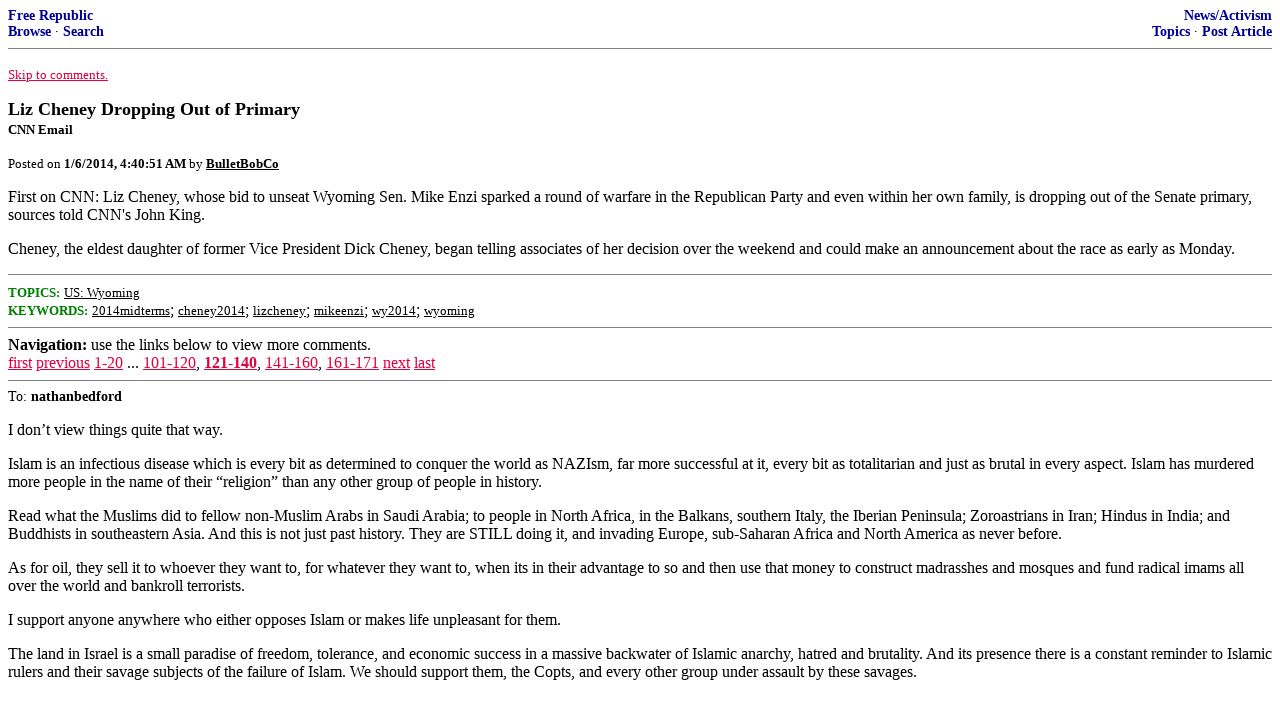

--- FILE ---
content_type: text/html; charset=utf-8
request_url: https://freerepublic.com/focus/f-news/3108765/posts?page=128
body_size: 6781
content:
<!DOCTYPE html>
<html lang="en">
<head>
    <meta charset="utf-8">
    <title>Liz Cheney Dropping Out of Primary</title>
    <link rel="stylesheet" href="/l/common.css">
    <style>
      body {
    color: black;
    background: white;
}

a {
    color: #e00040;
}

a :visited {
    color: #336699;
}

a :active {
    color: #000099;
}

div.a2 {
    font-size: 85%;
}
div.a2 a {
    text-decoration: none;
    font-weight: bold;
    color: black;
}
div.b2 {
    margin: 0.75em 0px;
}
div.n2 {
    font-size: 85%;
}
div.n2 a {
    text-decoration: none;
    font-weight: bold;
    color: #009;
}


body { background-color: white }
    </style>
    <script src="/l/common.js"></script>
    <link rel="shortcut icon" href="/l/favicon.ico" type="image/x-icon">
    <link rel="search" href="/focus/search" title="Search Free Republic">
    <script type="text/javascript">NG_AddEvent(window, 'load', NG_Localize);</script>
  </head>
  <body>
    



<div class="n2" style="margin-bottom: 0px">
<table width="100%" cellspacing="0" cellpadding="0" border="0">
<tr valign="bottom">
<td width="33%">
<a target="_self" href="/home.htm">Free Republic</a><br />
<a target="_self" href="/tag/*/index">Browse</a>
  &middot; <a target="_self" href="/focus/search">Search</a></td>
<td align="center" width="34%">
</td>
<td align="right" width="33%">
<a target="_self" href="/tag/news-forum/index">News/Activism</a><br />
<a target="_self" href="/focus/f-news/topics">Topics</a>
  &middot; <a target="_self" href="/perl/post_article">Post Article</a></td>
</tr>
</table>
</div>
<hr noshade="noshade" size="1" />



<p><a target="_self" href="#comment"><font size="-1">Skip to comments.</font></a></p>


<a id="top" target="_self" href="posts" style="text-decoration: none"><font color="black" size="+1"><b>Liz Cheney Dropping Out of Primary</b></font></a><br />

<small>
<b>CNN Email</b>
</small><br />

<p><small>Posted on <b><span class="date">01/05/2014 8:40:51 PM PST</span></b> by <a href="/~bulletbobco/" title="Since 2003-02-25"><font color="black"><b>BulletBobCo</b></font></a></small></p>


<p>First on CNN: Liz Cheney, whose bid to unseat Wyoming Sen. Mike Enzi sparked a round of warfare in the Republican Party and even within her own family, is dropping out of the Senate primary, sources told CNN&#39;s John King. <p>Cheney, the eldest daughter of former Vice President Dick Cheney, began telling associates of her decision over the weekend and could make an announcement about the race as early as Monday.<br clear="all" /></p>


<hr noshade="1" size="1" />

<font size="-1" color="green"><b>TOPICS:</b></font> <a href="/tag/wy-news/index"><font size="-1" color="black">US: Wyoming</font></a><br />
<font size="-1" color="green"><b>KEYWORDS:</b></font> <a href="/tag/2014midterms/index"><font size="-1" color="black">2014midterms</font></a>; <a href="/tag/cheney2014/index"><font size="-1" color="black">cheney2014</font></a>; <a href="/tag/lizcheney/index"><font size="-1" color="black">lizcheney</font></a>; <a href="/tag/mikeenzi/index"><font size="-1" color="black">mikeenzi</font></a>; <a href="/tag/wy2014/index"><font size="-1" color="black">wy2014</font></a>; <a href="/tag/wyoming/index"><font size="-1" color="black">wyoming</font></a>




<a name="comment"></a>


<hr size="1" noshade="1" />
<b>Navigation:</b> use the links below to view more comments.<br />
 <a href="posts?q=1&;page=1#1" class="fr_page_goto" target="_self">first</a> <a href="posts?q=1&;page=101" class="fr_page_goto" target="_self">previous</a> <a href="posts?q=1&;page=1" class="fr_page_goto" target="_self">1-20</a>&nbsp;...&nbsp;<a href="posts?q=1&;page=101" class="fr_page_goto" target="_self">101-120</a>,&nbsp;<B><a href="posts?q=1&;page=121" class="fr_page_here" target="_self">121-140</a></B>,&nbsp;<a href="posts?q=1&;page=141" class="fr_page_goto" target="_self">141-160</a>,&nbsp;<a href="posts?q=1&;page=161" class="fr_page_goto" target="_self">161-171</a> <a href="posts?q=1&;page=141" class="fr_page_goto" target="_self">next</a>  <a href="posts?q=1&;page=171#171" class="fr_page_goto" target="_self">last</a>
<hr size="1" noshade="1" />
<a name="121"></a>
<div class="a2">To: <b>nathanbedford</b></div>
<div class="b2">
    <p>I don&#8217;t view things quite that way.</p>
<p>Islam is an infectious disease which is every bit as determined to conquer the world as NAZIsm, far more successful at it, every bit as totalitarian and just as brutal in every aspect. Islam has murdered more people in the name of their &#8220;religion&#8221; than any other group of people in history.</p>
<p>Read what the Muslims did to fellow non-Muslim Arabs in Saudi Arabia; to people in North Africa, in the Balkans, southern Italy, the Iberian Peninsula; Zoroastrians in Iran; Hindus in India; and Buddhists in southeastern Asia. And this is not just past history. They are STILL doing it, and invading Europe, sub-Saharan Africa and North America as never before.</p>
<p>As for oil, they sell it to whoever they want to, for whatever they want to, when its in their advantage to so and then use that money to construct madrasshes and mosques and fund radical imams all over the world and bankroll terrorists.</p>
<p>I support anyone anywhere who either opposes Islam or makes life unpleasant for them.</p>
<p>The land in Israel is a small paradise of freedom, tolerance, and economic success in a massive backwater of Islamic anarchy, hatred and brutality. And its presence there is a constant reminder to Islamic rulers and their savage subjects of the failure of Islam. We should support them, the Copts, and every other group under assault by these savages.</p>

<br clear="all"></div>
<div class="a2"><a target="_self" href="posts?page=121#121">121</a>
posted on <b><span class="date">01/06/2014 3:01:27 AM PST</span></b>
by <a href="/~zulu/" title="Since 2000-09-06">ZULU</a>
(Magua is sitting in the Oval Office)
</div>

<div class="n2">[
<a target="_self" href="reply?c=121">Post Reply</a>
 | <a target="_self" href="/perl/mail-compose?refid=3108765.121;reftype=comment">Private Reply</a>
 | <a target="_self" href="posts?page=118#118">To 118</a>
 | <a target="_self" href="replies?c=121">View Replies</a>]</div>

<hr size="1" noshade="noshade" /><a name="122"></a>
<div class="a2">To: <b>nathanbedford</b></div>
<div class="b2">
    I disagree. This was RINOs trying to remove a pol with a relatively good voting record with someone who has no voting record, but lots of fake-Republican views. She chose something that she thought was a sure &#39;pub victory in Novemeber.<p>If that weren&#39;t the case, she would&#39;ve gone after Lindsey Graham or Mitch McConnell and attacked their backstabbing anti constitutional conservative views.<p>But why would she do that? She&#39;s most likely one of them.
<br clear="all"></div>
<div class="a2"><a target="_self" href="posts?page=122#122">122</a>
posted on <b><span class="date">01/06/2014 3:29:20 AM PST</span></b>
by <a href="/~grania/" title="Since 1999-04-16">grania</a>
</div>

<div class="n2">[
<a target="_self" href="reply?c=122">Post Reply</a>
 | <a target="_self" href="/perl/mail-compose?refid=3108765.122;reftype=comment">Private Reply</a>
 | <a target="_self" href="posts?page=5#5">To 5</a>
 | <a target="_self" href="replies?c=122">View Replies</a>]</div>

<hr size="1" noshade="noshade" /><a name="123"></a>
<div class="a2">To: <b>tennmountainman</b></div>
<div class="b2">
    <i>Wrong. Both of them are Establishment Candidates.</i><p>Her stints on TV made a lot of us have a great deal of hope for her as a Candidate. But the choice of this seat and some of her views combined with what seemed to be Carpetbagging and a failed launch did not me want to send dollars to her period. Your right, it did add up to the same-ole&#39; same-ole&#39;, at least that is my gut feel.
<br clear="all"></div>
<div class="a2"><a target="_self" href="posts?page=123#123">123</a>
posted on <b><span class="date">01/06/2014 3:47:54 AM PST</span></b>
by <a href="/~taildragger/" title="Since 1999-05-09">taildragger</a>
(The E-GOP won't know what hit them, The Party of Reagan is almost here, hang tight folks....)
</div>

<div class="n2">[
<a target="_self" href="reply?c=123">Post Reply</a>
 | <a target="_self" href="/perl/mail-compose?refid=3108765.123;reftype=comment">Private Reply</a>
 | <a target="_self" href="posts?page=16#16">To 16</a>
 | <a target="_self" href="replies?c=123">View Replies</a>]</div>

<hr size="1" noshade="noshade" /><a name="124"></a>
<div class="a2">To: <b>jocon307</b></div>
<div class="b2">
    <p>But why did she drop out??? Because she was going to lose? This is humiliating for her. She should have stuck it out and lost like a lady.</p>

<br clear="all"></div>
<div class="a2"><a target="_self" href="posts?page=124#124">124</a>
posted on <b><span class="date">01/06/2014 4:18:14 AM PST</span></b>
by <a href="/~missmarmelstein/" title="Since 2001-04-01">miss marmelstein</a>
(Richard Lives Yet!)
</div>

<div class="n2">[
<a target="_self" href="reply?c=124">Post Reply</a>
 | <a target="_self" href="/perl/mail-compose?refid=3108765.124;reftype=comment">Private Reply</a>
 | <a target="_self" href="posts?page=47#47">To 47</a>
 | <a target="_self" href="replies?c=124">View Replies</a>]</div>

<hr size="1" noshade="noshade" /><a name="125"></a>
<div class="a2">To: <b>ZULU</b></div>
<div class="b2">
    We are in fundamental agreement concerning your views about the nature of Islam. Please see this post of mine:<p> http://www.freerepublic.com/perl/pings?more=357044621<p><img src="http://schetula.de/schule/ltg_informatik_forum/files/nathan_bedford_forrest.jpg" />
<br clear="all"></div>
<div class="a2"><a target="_self" href="posts?page=125#125">125</a>
posted on <b><span class="date">01/06/2014 4:29:50 AM PST</span></b>
by <a href="/~nathanbedford/" title="Since 2002-01-07">nathanbedford</a>
(&quot;Attack, repeat, attack!&quot; Bull Halsey)
</div>

<div class="n2">[
<a target="_self" href="reply?c=125">Post Reply</a>
 | <a target="_self" href="/perl/mail-compose?refid=3108765.125;reftype=comment">Private Reply</a>
 | <a target="_self" href="#121">To 121</a>
 | <a target="_self" href="replies?c=125">View Replies</a>]</div>

<hr size="1" noshade="noshade" /><a name="126"></a>
<div class="a2">To: <b>nathanbedford</b></div>
<div class="b2">
    <p>Always appreciate your posts. And usually agree with them. But if America is destined to regard the deviancy of homo-marriage as legally and morally the same equivalent as a husband-and-wife, I&#8217;d just as soon see the country lost. I&#8217;ll have zero interest in the preservation of the republic. Not hyperbole.</p>

<br clear="all"></div>
<div class="a2"><a target="_self" href="posts?page=126#126">126</a>
posted on <b><span class="date">01/06/2014 4:30:26 AM PST</span></b>
by <a href="/~greene66/" title="Since 2005-09-23">greene66</a>
</div>

<div class="n2">[
<a target="_self" href="reply?c=126">Post Reply</a>
 | <a target="_self" href="/perl/mail-compose?refid=3108765.126;reftype=comment">Private Reply</a>
 | <a target="_self" href="posts?page=63#63">To 63</a>
 | <a target="_self" href="replies?c=126">View Replies</a>]</div>

<hr size="1" noshade="noshade" /><a name="127"></a>
<div class="a2">To: <b>BulletBobCo</b></div>
<div class="b2">
    <p>Hard to run to the right of a RINO when you are firmly to the RINO&#8217;S left.</p>

<br clear="all"></div>
<div class="a2"><a target="_self" href="posts?page=127#127">127</a>
posted on <b><span class="date">01/06/2014 4:36:49 AM PST</span></b>
by <a href="/~liblieslayer/" title="Since 2004-02-15">LibLieSlayer</a>
(FROM MY COLD, DEAD HANDS! BETTER DEAD THAN RED!)
</div>

<div class="n2">[
<a target="_self" href="reply?c=127">Post Reply</a>
 | <a target="_self" href="/perl/mail-compose?refid=3108765.127;reftype=comment">Private Reply</a>
 | <a target="_self" href="posts?page=1#1">To 1</a>
 | <a target="_self" href="replies?c=127">View Replies</a>]</div>

<hr size="1" noshade="noshade" /><a name="128"></a>
<div class="a2">To: <b>nathanbedford</b></div>
<div class="b2">
    <p>I disagree... a progressive republican just failed at trying to become a TEA Party candidate during a republican primary. That is a win.</p>

<br clear="all"></div>
<div class="a2"><a target="_self" href="posts?page=128#128">128</a>
posted on <b><span class="date">01/06/2014 4:38:19 AM PST</span></b>
by <a href="/~liblieslayer/" title="Since 2004-02-15">LibLieSlayer</a>
(FROM MY COLD, DEAD HANDS! BETTER DEAD THAN RED!)
</div>

<div class="n2">[
<a target="_self" href="reply?c=128">Post Reply</a>
 | <a target="_self" href="/perl/mail-compose?refid=3108765.128;reftype=comment">Private Reply</a>
 | <a target="_self" href="posts?page=5#5">To 5</a>
 | <a target="_self" href="replies?c=128">View Replies</a>]</div>

<hr size="1" noshade="noshade" /><a name="129"></a>
<div class="a2">To: <b>ansel12</b></div>
<div class="b2">
    <i>Liz Cheney was early in her support for gay marriage and the homosexual agenda, including at the federal level and for the military. She wanted DADT ended and rejoiced when it was, she was against DOMA, is against a constitutional amendment to save marriage, and supports gay marriage, and supports the State department move to the gay agenda. After 46 years of life and politics, and being a member of the Romney campaign where she never expressed a pro-life belief, anywhere, she has also suddenly became &#147;strongly pro-life&#148;, just for this campaign.<p></i> I suspect a lot more Republicans are going to look like that. I also think her dad felt the same way on all of those issues.
<br clear="all"></div>
<div class="a2"><a target="_self" href="posts?page=129#129">129</a>
posted on <b><span class="date">01/06/2014 4:45:16 AM PST</span></b>
by <a href="/~dungeonmaster/" title="Since 2006-05-17">DungeonMaster</a>
</div>

<div class="n2">[
<a target="_self" href="reply?c=129">Post Reply</a>
 | <a target="_self" href="/perl/mail-compose?refid=3108765.129;reftype=comment">Private Reply</a>
 | <a target="_self" href="posts?page=6#6">To 6</a>
 | <a target="_self" href="replies?c=129">View Replies</a>]</div>

<hr size="1" noshade="noshade" /><a name="130"></a>
<div class="a2">To: <b>NoRedTape</b></div>
<div class="b2">
    <p>Check out Liz Cheney&#8217;s record in the ME while she was appointed to various positions under the Bush Administration.</p>

<br clear="all"></div>
<div class="a2"><a target="_self" href="posts?page=130#130">130</a>
posted on <b><span class="date">01/06/2014 4:53:42 AM PST</span></b>
by <a href="/~stilloftyhenight/" title="Since 2010-04-14">stilloftyhenight</a>
(Unite in the primary to unseat RINOs...staying home isn't an option.)
</div>

<div class="n2">[
<a target="_self" href="reply?c=130">Post Reply</a>
 | <a target="_self" href="/perl/mail-compose?refid=3108765.130;reftype=comment">Private Reply</a>
 | <a target="_self" href="posts?page=68#68">To 68</a>
 | <a target="_self" href="replies?c=130">View Replies</a>]</div>

<hr size="1" noshade="noshade" /><a name="131"></a>
<div class="a2">To: <b>BillyBoy; HiTech RedNeck; Impy</b></div>
<div class="b2">
    RE :&rdquo;<i> Look at the number of conservatives who now worship the likes of Donald Trump and Jeanine Pirro. &ldquo;</i><p>On Trump, that motivated one of my better writings over his make believe run. <p><a href="http://www.freerepublic.com/focus/f-bloggers/2722056/posts">The Dream of a President &#145;kick butts&#146; Trump (or &#145;If only Trump ran.. &#146;)| 5/19/2011 </a>
<br clear="all"></div>
<div class="a2"><a target="_self" href="posts?page=131#131">131</a>
posted on <b><span class="date">01/06/2014 4:54:40 AM PST</span></b>
by <a href="/~sickoflibs/" title="Since 2005-11-07">sickoflibs</a>
(Obama : 'If you like your Doctor you can keep him, PERIOD! Don't believe the GOPs warnings')
</div>

<div class="n2">[
<a target="_self" href="reply?c=131">Post Reply</a>
 | <a target="_self" href="/perl/mail-compose?refid=3108765.131;reftype=comment">Private Reply</a>
 | <a target="_self" href="posts?page=97#97">To 97</a>
 | <a target="_self" href="replies?c=131">View Replies</a>]</div>

<hr size="1" noshade="noshade" /><a name="132"></a>
<div class="a2">To: <b>greene66</b></div>
<div class="b2">
    We are not only in the process as a nation of condoning sodomy we are well into the process of condoning bastardy with the rate of illegitimacy climbing toward the 50% mark, in excess of 70% for African-Americans and in excess of 40% for Caucasians.<p> If you&#39;re concerned about the degeneration of the culture and its political consequences, I see no reason to stop at homosexual marriage. I have posted for the record on this thread my repugnance to the practice but I am not prepared to abandon my country in despair over it nor am I prepared to compound a lost cause with lost elections.<p><img src="http://schetula.de/schule/ltg_informatik_forum/files/nathan_bedford_forrest.jpg" />
<br clear="all"></div>
<div class="a2"><a target="_self" href="posts?page=132#132">132</a>
posted on <b><span class="date">01/06/2014 4:57:13 AM PST</span></b>
by <a href="/~nathanbedford/" title="Since 2002-01-07">nathanbedford</a>
(&quot;Attack, repeat, attack!&quot; Bull Halsey)
</div>

<div class="n2">[
<a target="_self" href="reply?c=132">Post Reply</a>
 | <a target="_self" href="/perl/mail-compose?refid=3108765.132;reftype=comment">Private Reply</a>
 | <a target="_self" href="#126">To 126</a>
 | <a target="_self" href="replies?c=132">View Replies</a>]</div>

<hr size="1" noshade="noshade" /><a name="133"></a>
<div class="a2">To: <b>miss marmelstein</b></div>
<div class="b2">
    <p>&#8220;But why did she drop out??? &#8220;</p>
<p>Glancing elsewhere I saw her statements cites family health issues, but I didn&#8217;t read further, so I&#8217;m not sure what that&#8217;s about. I hate to sound cynical (and I certainly am not unsympathetic) but that may be an excuse.</p>

<br clear="all"></div>
<div class="a2"><a target="_self" href="posts?page=133#133">133</a>
posted on <b><span class="date">01/06/2014 5:11:02 AM PST</span></b>
by <a href="/~jocon307/" title="Since 2000-12-04">jocon307</a>
</div>

<div class="n2">[
<a target="_self" href="reply?c=133">Post Reply</a>
 | <a target="_self" href="/perl/mail-compose?refid=3108765.133;reftype=comment">Private Reply</a>
 | <a target="_self" href="#124">To 124</a>
 | <a target="_self" href="replies?c=133">View Replies</a>]</div>

<hr size="1" noshade="noshade" /><a name="134"></a>
<div class="a2">To: <b>jocon307</b></div>
<div class="b2">
    <p>I immediately saw it as an excuse. If I can&#8217;t be cynical and uncaring on FB, where can I be???</p>

<br clear="all"></div>
<div class="a2"><a target="_self" href="posts?page=134#134">134</a>
posted on <b><span class="date">01/06/2014 5:24:59 AM PST</span></b>
by <a href="/~missmarmelstein/" title="Since 2001-04-01">miss marmelstein</a>
(Richard Lives Yet!)
</div>

<div class="n2">[
<a target="_self" href="reply?c=134">Post Reply</a>
 | <a target="_self" href="/perl/mail-compose?refid=3108765.134;reftype=comment">Private Reply</a>
 | <a target="_self" href="#133">To 133</a>
 | <a target="_self" href="replies?c=134">View Replies</a>]</div>

<hr size="1" noshade="noshade" /><a name="135"></a>
<div class="a2">To: <b>jjsheridan5</b></div>
<div class="b2">
    <p>Well, if Senator Hruska, who never knew he was colorful, were still around, he could say, &#8220;Even placeholders deserve a little representation too&#8221;. Maybe Cheney bowed out after Big Al Simpson told her it was a hopeless venture.</p>

<br clear="all"></div>
<div class="a2"><a target="_self" href="posts?page=135#135">135</a>
posted on <b><span class="date">01/06/2014 6:11:43 AM PST</span></b>
by <a href="/~theodorer/" title="Since 2000-12-09">Theodore R.</a>
(People in TX in 2014: Cornball and George P.!)
</div>

<div class="n2">[
<a target="_self" href="reply?c=135">Post Reply</a>
 | <a target="_self" href="/perl/mail-compose?refid=3108765.135;reftype=comment">Private Reply</a>
 | <a target="_self" href="posts?page=107#107">To 107</a>
 | <a target="_self" href="replies?c=135">View Replies</a>]</div>

<hr size="1" noshade="noshade" /><a name="136"></a>
<div class="a2">To: <b>nathanbedford</b></div>
<div class="b2">
    <p>You haven&#8217;t abandoned your country, your country (the people) have abandoned you.</p>

<br clear="all"></div>
<div class="a2"><a target="_self" href="posts?page=136#136">136</a>
posted on <b><span class="date">01/06/2014 6:12:56 AM PST</span></b>
by <a href="/~theodorer/" title="Since 2000-12-09">Theodore R.</a>
(People in TX in 2014: Cornball and George P.!)
</div>

<div class="n2">[
<a target="_self" href="reply?c=136">Post Reply</a>
 | <a target="_self" href="/perl/mail-compose?refid=3108765.136;reftype=comment">Private Reply</a>
 | <a target="_self" href="#132">To 132</a>
 | <a target="_self" href="replies?c=136">View Replies</a>]</div>

<hr size="1" noshade="noshade" /><a name="137"></a>
<div class="a2">To: <b>NVDave</b></div>
<div class="b2">
    <p>Bush and Cheney are synonyms, but the Bushes may look down their ivory-tower noses at the Cheneys. Yet it was Cheney who held the GWB tenure together.</p>

<br clear="all"></div>
<div class="a2"><a target="_self" href="posts?page=137#137">137</a>
posted on <b><span class="date">01/06/2014 6:16:40 AM PST</span></b>
by <a href="/~theodorer/" title="Since 2000-12-09">Theodore R.</a>
(People in TX in 2014: Cornball and George P.!)
</div>

<div class="n2">[
<a target="_self" href="reply?c=137">Post Reply</a>
 | <a target="_self" href="/perl/mail-compose?refid=3108765.137;reftype=comment">Private Reply</a>
 | <a target="_self" href="posts?page=111#111">To 111</a>
 | <a target="_self" href="replies?c=137">View Replies</a>]</div>

<hr size="1" noshade="noshade" /><a name="138"></a>
<div class="a2">To: <b>GeronL</b></div>
<div class="b2">
    <p>WY once had liberals in Congress, a Senator McGee and a Rep. Roncalio, but Big Al Simpson was the ultimate in RINOism.</p>

<br clear="all"></div>
<div class="a2"><a target="_self" href="posts?page=138#138">138</a>
posted on <b><span class="date">01/06/2014 6:20:38 AM PST</span></b>
by <a href="/~theodorer/" title="Since 2000-12-09">Theodore R.</a>
(People in TX in 2014: Cornball and George P.!)
</div>

<div class="n2">[
<a target="_self" href="reply?c=138">Post Reply</a>
 | <a target="_self" href="/perl/mail-compose?refid=3108765.138;reftype=comment">Private Reply</a>
 | <a target="_self" href="posts?page=72#72">To 72</a>
 | <a target="_self" href="replies?c=138">View Replies</a>]</div>

<hr size="1" noshade="noshade" /><a name="139"></a>
<div class="a2">To: <b>GeronL</b></div>
<div class="b2">
    <p>Also isn&#8217;t the WY governor, Mead, a RINO? Just asking, not sure of that</p>

<br clear="all"></div>
<div class="a2"><a target="_self" href="posts?page=139#139">139</a>
posted on <b><span class="date">01/06/2014 6:23:30 AM PST</span></b>
by <a href="/~theodorer/" title="Since 2000-12-09">Theodore R.</a>
(People in TX in 2014: Cornball and George P.!)
</div>

<div class="n2">[
<a target="_self" href="reply?c=139">Post Reply</a>
 | <a target="_self" href="/perl/mail-compose?refid=3108765.139;reftype=comment">Private Reply</a>
 | <a target="_self" href="posts?page=87#87">To 87</a>
 | <a target="_self" href="replies?c=139">View Replies</a>]</div>

<hr size="1" noshade="noshade" /><a name="140"></a>
<div class="a2">To: <b>max americana</b></div>
<div class="b2">
    <p>Teton, the high property tax County.</p>

<br clear="all"></div>
<div class="a2"><a target="_self" href="posts?page=140#140">140</a>
posted on <b><span class="date">01/06/2014 8:28:52 AM PST</span></b>
by <a href="/~paladin2/" title="Since 2001-05-27">Paladin2</a>
</div>

<div class="n2">[
<a target="_self" href="reply?c=140">Post Reply</a>
 | <a target="_self" href="/perl/mail-compose?refid=3108765.140;reftype=comment">Private Reply</a>
 | <a target="_self" href="posts?page=50#50">To 50</a>
 | <a target="_self" href="replies?c=140">View Replies</a>]</div>


<p>
<hr size="1" noshade="1" />
<b>Navigation:</b> use the links below to view more comments.<br />
 <a href="posts?q=1&;page=1#1" class="fr_page_goto" target="_self">first</a> <a href="posts?q=1&;page=101" class="fr_page_goto" target="_self">previous</a> <a href="posts?q=1&;page=1" class="fr_page_goto" target="_self">1-20</a>&nbsp;...&nbsp;<a href="posts?q=1&;page=101" class="fr_page_goto" target="_self">101-120</a>,&nbsp;<B><a href="posts?q=1&;page=121" class="fr_page_here" target="_self">121-140</a></B>,&nbsp;<a href="posts?q=1&;page=141" class="fr_page_goto" target="_self">141-160</a>,&nbsp;<a href="posts?q=1&;page=161" class="fr_page_goto" target="_self">161-171</a> <a href="posts?q=1&;page=141" class="fr_page_goto" target="_self">next</a>  <a href="posts?q=1&;page=171#171" class="fr_page_goto" target="_self">last</a>
<hr size="1" noshade="1" />
<p class="disclaimer"><font size="-2">
    <strong>Disclaimer:</strong>
    Opinions posted on Free Republic are those of the individual
    posters and do not necessarily represent the opinion of Free Republic or its
    management. All materials posted herein are protected by copyright law and the
    exemption for fair use of copyrighted works.
</font></p>

<div class="n2" style="margin-bottom: 0px">
<table width="100%" cellspacing="0" cellpadding="0" border="0">
<tr valign="bottom">
<td width="33%">
<a target="_self" href="/home.htm">Free Republic</a><br />
<a target="_self" href="/tag/*/index">Browse</a>
  &middot; <a target="_self" href="/focus/search">Search</a></td>
<td align="center" width="34%">
</td>
<td align="right" width="33%">
<a target="_self" href="/tag/news-forum/index">News/Activism</a><br />
<a target="_self" href="/focus/f-news/topics">Topics</a>
  &middot; <a target="_self" href="/perl/post_article">Post Article</a></td>
</tr>
</table>
</div>
<hr noshade="noshade" size="1" color="#cccccc" style="display: none" />
<div style="font-size: 10pt; color: #009; font-family: arial; border-top: 1px solid #ccc; padding-top: 2px">
<a target="_self" href="/" style="text-decoration: none; color: #009"><b>FreeRepublic</b></a>, LLC, PO BOX 9771, FRESNO, CA 93794
</div>
<div style="font-size: 8pt; color: #777; font-family: Arial">
FreeRepublic.com is powered by software copyright 2000-2008 John Robinson
</div>


  </body>
</html>